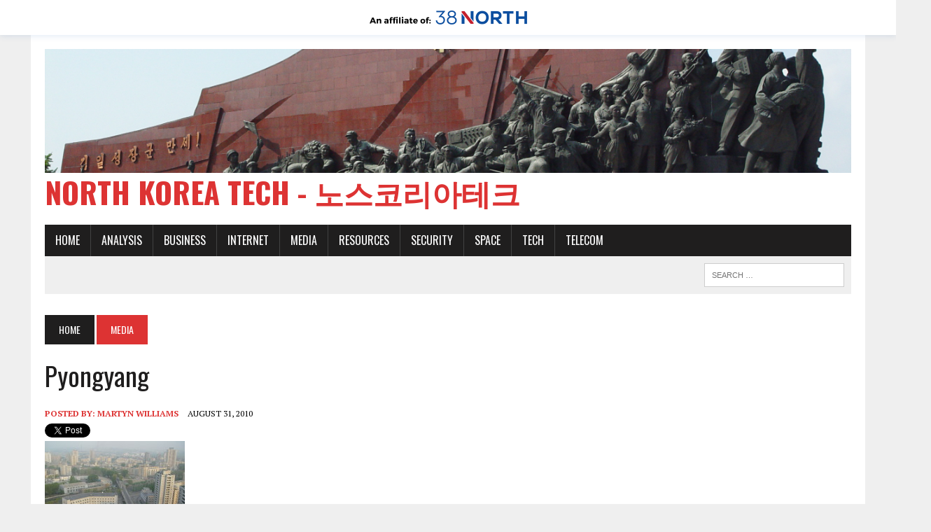

--- FILE ---
content_type: text/html; charset=UTF-8
request_url: https://www.northkoreatech.org/2010/08/31/dprk-cell-phone-dialing-codes/100610-dprk-slide-01/
body_size: 10213
content:
<!DOCTYPE html>
<html class="no-js" lang="en-US">
<head>
<meta charset="UTF-8">
<meta name="viewport" content="width=device-width, initial-scale=1.0">
<link rel="profile" href="http://gmpg.org/xfn/11" />
<link rel="pingback" href="" />
<meta name='robots' content='index, follow, max-image-preview:large, max-snippet:-1, max-video-preview:-1' />
	<style>img:is([sizes="auto" i], [sizes^="auto," i]) { contain-intrinsic-size: 3000px 1500px }</style>
	
	<!-- This site is optimized with the Yoast SEO plugin v26.7 - https://yoast.com/wordpress/plugins/seo/ -->
	<title>Pyongyang - North Korea Tech - 노스코리아테크</title>
	<link rel="canonical" href="https://www.northkoreatech.org/2010/08/31/dprk-cell-phone-dialing-codes/100610-dprk-slide-01/" />
	<meta property="og:locale" content="en_US" />
	<meta property="og:type" content="article" />
	<meta property="og:title" content="Pyongyang - North Korea Tech - 노스코리아테크" />
	<meta property="og:description" content="Pyongyang seen in a file photo from 2002 (Photo: North Korea Tech)" />
	<meta property="og:url" content="https://www.northkoreatech.org/2010/08/31/dprk-cell-phone-dialing-codes/100610-dprk-slide-01/" />
	<meta property="og:site_name" content="North Korea Tech - 노스코리아테크" />
	<meta property="article:publisher" content="https://www.facebook.com/northkoreatech" />
	<meta property="article:modified_time" content="2016-02-13T07:03:02+00:00" />
	<meta property="og:image" content="https://www.northkoreatech.org/2010/08/31/dprk-cell-phone-dialing-codes/100610-dprk-slide-01" />
	<meta property="og:image:width" content="570" />
	<meta property="og:image:height" content="428" />
	<meta property="og:image:type" content="image/jpeg" />
	<meta name="twitter:card" content="summary_large_image" />
	<meta name="twitter:site" content="@northkoreatech" />
	<script type="application/ld+json" class="yoast-schema-graph">{"@context":"https://schema.org","@graph":[{"@type":"WebPage","@id":"https://www.northkoreatech.org/2010/08/31/dprk-cell-phone-dialing-codes/100610-dprk-slide-01/","url":"https://www.northkoreatech.org/2010/08/31/dprk-cell-phone-dialing-codes/100610-dprk-slide-01/","name":"Pyongyang - North Korea Tech - 노스코리아테크","isPartOf":{"@id":"https://www.northkoreatech.org/#website"},"primaryImageOfPage":{"@id":"https://www.northkoreatech.org/2010/08/31/dprk-cell-phone-dialing-codes/100610-dprk-slide-01/#primaryimage"},"image":{"@id":"https://www.northkoreatech.org/2010/08/31/dprk-cell-phone-dialing-codes/100610-dprk-slide-01/#primaryimage"},"thumbnailUrl":"https://www.northkoreatech.org/wp-content/uploads/2010/08/100610-dprk-slide-01.jpg","datePublished":"2010-08-31T14:20:53+00:00","dateModified":"2016-02-13T07:03:02+00:00","breadcrumb":{"@id":"https://www.northkoreatech.org/2010/08/31/dprk-cell-phone-dialing-codes/100610-dprk-slide-01/#breadcrumb"},"inLanguage":"en-US","potentialAction":[{"@type":"ReadAction","target":["https://www.northkoreatech.org/2010/08/31/dprk-cell-phone-dialing-codes/100610-dprk-slide-01/"]}]},{"@type":"ImageObject","inLanguage":"en-US","@id":"https://www.northkoreatech.org/2010/08/31/dprk-cell-phone-dialing-codes/100610-dprk-slide-01/#primaryimage","url":"https://www.northkoreatech.org/wp-content/uploads/2010/08/100610-dprk-slide-01.jpg","contentUrl":"https://www.northkoreatech.org/wp-content/uploads/2010/08/100610-dprk-slide-01.jpg","width":2560,"height":1920,"caption":"Pyongyang seen in a file photo from 2002 (Photo: North Korea Tech)"},{"@type":"BreadcrumbList","@id":"https://www.northkoreatech.org/2010/08/31/dprk-cell-phone-dialing-codes/100610-dprk-slide-01/#breadcrumb","itemListElement":[{"@type":"ListItem","position":1,"name":"Home","item":"https://www.northkoreatech.org/"},{"@type":"ListItem","position":2,"name":"DPRK Cell-phone dialing codes","item":"https://www.northkoreatech.org/2010/08/31/dprk-cell-phone-dialing-codes/"},{"@type":"ListItem","position":3,"name":"Pyongyang"}]},{"@type":"WebSite","@id":"https://www.northkoreatech.org/#website","url":"https://www.northkoreatech.org/","name":"North Korea Tech - 노스코리아테크","description":"","potentialAction":[{"@type":"SearchAction","target":{"@type":"EntryPoint","urlTemplate":"https://www.northkoreatech.org/?s={search_term_string}"},"query-input":{"@type":"PropertyValueSpecification","valueRequired":true,"valueName":"search_term_string"}}],"inLanguage":"en-US"}]}</script>
	<!-- / Yoast SEO plugin. -->


<link rel='dns-prefetch' href='//fonts.googleapis.com' />
<link rel="alternate" type="application/rss+xml" title="North Korea Tech - 노스코리아테크 &raquo; Feed" href="https://www.northkoreatech.org/feed/" />
<link rel="alternate" type="application/rss+xml" title="North Korea Tech - 노스코리아테크 &raquo; Comments Feed" href="https://www.northkoreatech.org/comments/feed/" />
<link rel="alternate" type="application/rss+xml" title="North Korea Tech - 노스코리아테크 &raquo; Pyongyang Comments Feed" href="https://www.northkoreatech.org/2010/08/31/dprk-cell-phone-dialing-codes/100610-dprk-slide-01/feed/" />
<script type="text/javascript">
/* <![CDATA[ */
window._wpemojiSettings = {"baseUrl":"https:\/\/s.w.org\/images\/core\/emoji\/16.0.1\/72x72\/","ext":".png","svgUrl":"https:\/\/s.w.org\/images\/core\/emoji\/16.0.1\/svg\/","svgExt":".svg","source":{"concatemoji":"https:\/\/www.northkoreatech.org\/wp-includes\/js\/wp-emoji-release.min.js?ver=db1f8d4af34814b8aaeb3110afed5278"}};
/*! This file is auto-generated */
!function(s,n){var o,i,e;function c(e){try{var t={supportTests:e,timestamp:(new Date).valueOf()};sessionStorage.setItem(o,JSON.stringify(t))}catch(e){}}function p(e,t,n){e.clearRect(0,0,e.canvas.width,e.canvas.height),e.fillText(t,0,0);var t=new Uint32Array(e.getImageData(0,0,e.canvas.width,e.canvas.height).data),a=(e.clearRect(0,0,e.canvas.width,e.canvas.height),e.fillText(n,0,0),new Uint32Array(e.getImageData(0,0,e.canvas.width,e.canvas.height).data));return t.every(function(e,t){return e===a[t]})}function u(e,t){e.clearRect(0,0,e.canvas.width,e.canvas.height),e.fillText(t,0,0);for(var n=e.getImageData(16,16,1,1),a=0;a<n.data.length;a++)if(0!==n.data[a])return!1;return!0}function f(e,t,n,a){switch(t){case"flag":return n(e,"\ud83c\udff3\ufe0f\u200d\u26a7\ufe0f","\ud83c\udff3\ufe0f\u200b\u26a7\ufe0f")?!1:!n(e,"\ud83c\udde8\ud83c\uddf6","\ud83c\udde8\u200b\ud83c\uddf6")&&!n(e,"\ud83c\udff4\udb40\udc67\udb40\udc62\udb40\udc65\udb40\udc6e\udb40\udc67\udb40\udc7f","\ud83c\udff4\u200b\udb40\udc67\u200b\udb40\udc62\u200b\udb40\udc65\u200b\udb40\udc6e\u200b\udb40\udc67\u200b\udb40\udc7f");case"emoji":return!a(e,"\ud83e\udedf")}return!1}function g(e,t,n,a){var r="undefined"!=typeof WorkerGlobalScope&&self instanceof WorkerGlobalScope?new OffscreenCanvas(300,150):s.createElement("canvas"),o=r.getContext("2d",{willReadFrequently:!0}),i=(o.textBaseline="top",o.font="600 32px Arial",{});return e.forEach(function(e){i[e]=t(o,e,n,a)}),i}function t(e){var t=s.createElement("script");t.src=e,t.defer=!0,s.head.appendChild(t)}"undefined"!=typeof Promise&&(o="wpEmojiSettingsSupports",i=["flag","emoji"],n.supports={everything:!0,everythingExceptFlag:!0},e=new Promise(function(e){s.addEventListener("DOMContentLoaded",e,{once:!0})}),new Promise(function(t){var n=function(){try{var e=JSON.parse(sessionStorage.getItem(o));if("object"==typeof e&&"number"==typeof e.timestamp&&(new Date).valueOf()<e.timestamp+604800&&"object"==typeof e.supportTests)return e.supportTests}catch(e){}return null}();if(!n){if("undefined"!=typeof Worker&&"undefined"!=typeof OffscreenCanvas&&"undefined"!=typeof URL&&URL.createObjectURL&&"undefined"!=typeof Blob)try{var e="postMessage("+g.toString()+"("+[JSON.stringify(i),f.toString(),p.toString(),u.toString()].join(",")+"));",a=new Blob([e],{type:"text/javascript"}),r=new Worker(URL.createObjectURL(a),{name:"wpTestEmojiSupports"});return void(r.onmessage=function(e){c(n=e.data),r.terminate(),t(n)})}catch(e){}c(n=g(i,f,p,u))}t(n)}).then(function(e){for(var t in e)n.supports[t]=e[t],n.supports.everything=n.supports.everything&&n.supports[t],"flag"!==t&&(n.supports.everythingExceptFlag=n.supports.everythingExceptFlag&&n.supports[t]);n.supports.everythingExceptFlag=n.supports.everythingExceptFlag&&!n.supports.flag,n.DOMReady=!1,n.readyCallback=function(){n.DOMReady=!0}}).then(function(){return e}).then(function(){var e;n.supports.everything||(n.readyCallback(),(e=n.source||{}).concatemoji?t(e.concatemoji):e.wpemoji&&e.twemoji&&(t(e.twemoji),t(e.wpemoji)))}))}((window,document),window._wpemojiSettings);
/* ]]> */
</script>
<style id='wp-emoji-styles-inline-css' type='text/css'>

	img.wp-smiley, img.emoji {
		display: inline !important;
		border: none !important;
		box-shadow: none !important;
		height: 1em !important;
		width: 1em !important;
		margin: 0 0.07em !important;
		vertical-align: -0.1em !important;
		background: none !important;
		padding: 0 !important;
	}
</style>
<link rel='stylesheet' id='wp-block-library-css' href='https://www.northkoreatech.org/wp-includes/css/dist/block-library/style.min.css?ver=db1f8d4af34814b8aaeb3110afed5278' type='text/css' media='all' />
<style id='classic-theme-styles-inline-css' type='text/css'>
/*! This file is auto-generated */
.wp-block-button__link{color:#fff;background-color:#32373c;border-radius:9999px;box-shadow:none;text-decoration:none;padding:calc(.667em + 2px) calc(1.333em + 2px);font-size:1.125em}.wp-block-file__button{background:#32373c;color:#fff;text-decoration:none}
</style>
<style id='co-authors-plus-coauthors-style-inline-css' type='text/css'>
.wp-block-co-authors-plus-coauthors.is-layout-flow [class*=wp-block-co-authors-plus]{display:inline}

</style>
<style id='co-authors-plus-avatar-style-inline-css' type='text/css'>
.wp-block-co-authors-plus-avatar :where(img){height:auto;max-width:100%;vertical-align:bottom}.wp-block-co-authors-plus-coauthors.is-layout-flow .wp-block-co-authors-plus-avatar :where(img){vertical-align:middle}.wp-block-co-authors-plus-avatar:is(.alignleft,.alignright){display:table}.wp-block-co-authors-plus-avatar.aligncenter{display:table;margin-inline:auto}

</style>
<style id='co-authors-plus-image-style-inline-css' type='text/css'>
.wp-block-co-authors-plus-image{margin-bottom:0}.wp-block-co-authors-plus-image :where(img){height:auto;max-width:100%;vertical-align:bottom}.wp-block-co-authors-plus-coauthors.is-layout-flow .wp-block-co-authors-plus-image :where(img){vertical-align:middle}.wp-block-co-authors-plus-image:is(.alignfull,.alignwide) :where(img){width:100%}.wp-block-co-authors-plus-image:is(.alignleft,.alignright){display:table}.wp-block-co-authors-plus-image.aligncenter{display:table;margin-inline:auto}

</style>
<style id='global-styles-inline-css' type='text/css'>
:root{--wp--preset--aspect-ratio--square: 1;--wp--preset--aspect-ratio--4-3: 4/3;--wp--preset--aspect-ratio--3-4: 3/4;--wp--preset--aspect-ratio--3-2: 3/2;--wp--preset--aspect-ratio--2-3: 2/3;--wp--preset--aspect-ratio--16-9: 16/9;--wp--preset--aspect-ratio--9-16: 9/16;--wp--preset--color--black: #000000;--wp--preset--color--cyan-bluish-gray: #abb8c3;--wp--preset--color--white: #ffffff;--wp--preset--color--pale-pink: #f78da7;--wp--preset--color--vivid-red: #cf2e2e;--wp--preset--color--luminous-vivid-orange: #ff6900;--wp--preset--color--luminous-vivid-amber: #fcb900;--wp--preset--color--light-green-cyan: #7bdcb5;--wp--preset--color--vivid-green-cyan: #00d084;--wp--preset--color--pale-cyan-blue: #8ed1fc;--wp--preset--color--vivid-cyan-blue: #0693e3;--wp--preset--color--vivid-purple: #9b51e0;--wp--preset--gradient--vivid-cyan-blue-to-vivid-purple: linear-gradient(135deg,rgba(6,147,227,1) 0%,rgb(155,81,224) 100%);--wp--preset--gradient--light-green-cyan-to-vivid-green-cyan: linear-gradient(135deg,rgb(122,220,180) 0%,rgb(0,208,130) 100%);--wp--preset--gradient--luminous-vivid-amber-to-luminous-vivid-orange: linear-gradient(135deg,rgba(252,185,0,1) 0%,rgba(255,105,0,1) 100%);--wp--preset--gradient--luminous-vivid-orange-to-vivid-red: linear-gradient(135deg,rgba(255,105,0,1) 0%,rgb(207,46,46) 100%);--wp--preset--gradient--very-light-gray-to-cyan-bluish-gray: linear-gradient(135deg,rgb(238,238,238) 0%,rgb(169,184,195) 100%);--wp--preset--gradient--cool-to-warm-spectrum: linear-gradient(135deg,rgb(74,234,220) 0%,rgb(151,120,209) 20%,rgb(207,42,186) 40%,rgb(238,44,130) 60%,rgb(251,105,98) 80%,rgb(254,248,76) 100%);--wp--preset--gradient--blush-light-purple: linear-gradient(135deg,rgb(255,206,236) 0%,rgb(152,150,240) 100%);--wp--preset--gradient--blush-bordeaux: linear-gradient(135deg,rgb(254,205,165) 0%,rgb(254,45,45) 50%,rgb(107,0,62) 100%);--wp--preset--gradient--luminous-dusk: linear-gradient(135deg,rgb(255,203,112) 0%,rgb(199,81,192) 50%,rgb(65,88,208) 100%);--wp--preset--gradient--pale-ocean: linear-gradient(135deg,rgb(255,245,203) 0%,rgb(182,227,212) 50%,rgb(51,167,181) 100%);--wp--preset--gradient--electric-grass: linear-gradient(135deg,rgb(202,248,128) 0%,rgb(113,206,126) 100%);--wp--preset--gradient--midnight: linear-gradient(135deg,rgb(2,3,129) 0%,rgb(40,116,252) 100%);--wp--preset--font-size--small: 13px;--wp--preset--font-size--medium: 20px;--wp--preset--font-size--large: 36px;--wp--preset--font-size--x-large: 42px;--wp--preset--spacing--20: 0.44rem;--wp--preset--spacing--30: 0.67rem;--wp--preset--spacing--40: 1rem;--wp--preset--spacing--50: 1.5rem;--wp--preset--spacing--60: 2.25rem;--wp--preset--spacing--70: 3.38rem;--wp--preset--spacing--80: 5.06rem;--wp--preset--shadow--natural: 6px 6px 9px rgba(0, 0, 0, 0.2);--wp--preset--shadow--deep: 12px 12px 50px rgba(0, 0, 0, 0.4);--wp--preset--shadow--sharp: 6px 6px 0px rgba(0, 0, 0, 0.2);--wp--preset--shadow--outlined: 6px 6px 0px -3px rgba(255, 255, 255, 1), 6px 6px rgba(0, 0, 0, 1);--wp--preset--shadow--crisp: 6px 6px 0px rgba(0, 0, 0, 1);}:where(.is-layout-flex){gap: 0.5em;}:where(.is-layout-grid){gap: 0.5em;}body .is-layout-flex{display: flex;}.is-layout-flex{flex-wrap: wrap;align-items: center;}.is-layout-flex > :is(*, div){margin: 0;}body .is-layout-grid{display: grid;}.is-layout-grid > :is(*, div){margin: 0;}:where(.wp-block-columns.is-layout-flex){gap: 2em;}:where(.wp-block-columns.is-layout-grid){gap: 2em;}:where(.wp-block-post-template.is-layout-flex){gap: 1.25em;}:where(.wp-block-post-template.is-layout-grid){gap: 1.25em;}.has-black-color{color: var(--wp--preset--color--black) !important;}.has-cyan-bluish-gray-color{color: var(--wp--preset--color--cyan-bluish-gray) !important;}.has-white-color{color: var(--wp--preset--color--white) !important;}.has-pale-pink-color{color: var(--wp--preset--color--pale-pink) !important;}.has-vivid-red-color{color: var(--wp--preset--color--vivid-red) !important;}.has-luminous-vivid-orange-color{color: var(--wp--preset--color--luminous-vivid-orange) !important;}.has-luminous-vivid-amber-color{color: var(--wp--preset--color--luminous-vivid-amber) !important;}.has-light-green-cyan-color{color: var(--wp--preset--color--light-green-cyan) !important;}.has-vivid-green-cyan-color{color: var(--wp--preset--color--vivid-green-cyan) !important;}.has-pale-cyan-blue-color{color: var(--wp--preset--color--pale-cyan-blue) !important;}.has-vivid-cyan-blue-color{color: var(--wp--preset--color--vivid-cyan-blue) !important;}.has-vivid-purple-color{color: var(--wp--preset--color--vivid-purple) !important;}.has-black-background-color{background-color: var(--wp--preset--color--black) !important;}.has-cyan-bluish-gray-background-color{background-color: var(--wp--preset--color--cyan-bluish-gray) !important;}.has-white-background-color{background-color: var(--wp--preset--color--white) !important;}.has-pale-pink-background-color{background-color: var(--wp--preset--color--pale-pink) !important;}.has-vivid-red-background-color{background-color: var(--wp--preset--color--vivid-red) !important;}.has-luminous-vivid-orange-background-color{background-color: var(--wp--preset--color--luminous-vivid-orange) !important;}.has-luminous-vivid-amber-background-color{background-color: var(--wp--preset--color--luminous-vivid-amber) !important;}.has-light-green-cyan-background-color{background-color: var(--wp--preset--color--light-green-cyan) !important;}.has-vivid-green-cyan-background-color{background-color: var(--wp--preset--color--vivid-green-cyan) !important;}.has-pale-cyan-blue-background-color{background-color: var(--wp--preset--color--pale-cyan-blue) !important;}.has-vivid-cyan-blue-background-color{background-color: var(--wp--preset--color--vivid-cyan-blue) !important;}.has-vivid-purple-background-color{background-color: var(--wp--preset--color--vivid-purple) !important;}.has-black-border-color{border-color: var(--wp--preset--color--black) !important;}.has-cyan-bluish-gray-border-color{border-color: var(--wp--preset--color--cyan-bluish-gray) !important;}.has-white-border-color{border-color: var(--wp--preset--color--white) !important;}.has-pale-pink-border-color{border-color: var(--wp--preset--color--pale-pink) !important;}.has-vivid-red-border-color{border-color: var(--wp--preset--color--vivid-red) !important;}.has-luminous-vivid-orange-border-color{border-color: var(--wp--preset--color--luminous-vivid-orange) !important;}.has-luminous-vivid-amber-border-color{border-color: var(--wp--preset--color--luminous-vivid-amber) !important;}.has-light-green-cyan-border-color{border-color: var(--wp--preset--color--light-green-cyan) !important;}.has-vivid-green-cyan-border-color{border-color: var(--wp--preset--color--vivid-green-cyan) !important;}.has-pale-cyan-blue-border-color{border-color: var(--wp--preset--color--pale-cyan-blue) !important;}.has-vivid-cyan-blue-border-color{border-color: var(--wp--preset--color--vivid-cyan-blue) !important;}.has-vivid-purple-border-color{border-color: var(--wp--preset--color--vivid-purple) !important;}.has-vivid-cyan-blue-to-vivid-purple-gradient-background{background: var(--wp--preset--gradient--vivid-cyan-blue-to-vivid-purple) !important;}.has-light-green-cyan-to-vivid-green-cyan-gradient-background{background: var(--wp--preset--gradient--light-green-cyan-to-vivid-green-cyan) !important;}.has-luminous-vivid-amber-to-luminous-vivid-orange-gradient-background{background: var(--wp--preset--gradient--luminous-vivid-amber-to-luminous-vivid-orange) !important;}.has-luminous-vivid-orange-to-vivid-red-gradient-background{background: var(--wp--preset--gradient--luminous-vivid-orange-to-vivid-red) !important;}.has-very-light-gray-to-cyan-bluish-gray-gradient-background{background: var(--wp--preset--gradient--very-light-gray-to-cyan-bluish-gray) !important;}.has-cool-to-warm-spectrum-gradient-background{background: var(--wp--preset--gradient--cool-to-warm-spectrum) !important;}.has-blush-light-purple-gradient-background{background: var(--wp--preset--gradient--blush-light-purple) !important;}.has-blush-bordeaux-gradient-background{background: var(--wp--preset--gradient--blush-bordeaux) !important;}.has-luminous-dusk-gradient-background{background: var(--wp--preset--gradient--luminous-dusk) !important;}.has-pale-ocean-gradient-background{background: var(--wp--preset--gradient--pale-ocean) !important;}.has-electric-grass-gradient-background{background: var(--wp--preset--gradient--electric-grass) !important;}.has-midnight-gradient-background{background: var(--wp--preset--gradient--midnight) !important;}.has-small-font-size{font-size: var(--wp--preset--font-size--small) !important;}.has-medium-font-size{font-size: var(--wp--preset--font-size--medium) !important;}.has-large-font-size{font-size: var(--wp--preset--font-size--large) !important;}.has-x-large-font-size{font-size: var(--wp--preset--font-size--x-large) !important;}
:where(.wp-block-post-template.is-layout-flex){gap: 1.25em;}:where(.wp-block-post-template.is-layout-grid){gap: 1.25em;}
:where(.wp-block-columns.is-layout-flex){gap: 2em;}:where(.wp-block-columns.is-layout-grid){gap: 2em;}
:root :where(.wp-block-pullquote){font-size: 1.5em;line-height: 1.6;}
</style>
<link rel='stylesheet' id='mh-style-css' href='https://www.northkoreatech.org/wp-content/themes/mh_newsdesk/style.css?ver=1.2.2' type='text/css' media='all' />
<link rel='stylesheet' id='mh-font-awesome-css' href='https://www.northkoreatech.org/wp-content/themes/mh_newsdesk/includes/font-awesome.min.css' type='text/css' media='all' />
<link rel='stylesheet' id='mh-google-fonts-css' href='https://fonts.googleapis.com/css?family=PT+Serif:300,400,400italic,600,700%7cOswald:300,400,400italic,600,700' type='text/css' media='all' />
<script type="text/javascript" src="https://www.northkoreatech.org/wp-includes/js/jquery/jquery.min.js?ver=3.7.1" id="jquery-core-js"></script>
<script type="text/javascript" src="https://www.northkoreatech.org/wp-includes/js/jquery/jquery-migrate.min.js?ver=3.4.1" id="jquery-migrate-js"></script>
<script type="text/javascript" src="https://www.northkoreatech.org/wp-content/themes/mh_newsdesk/js/scripts.js?ver=db1f8d4af34814b8aaeb3110afed5278" id="mh-scripts-js"></script>
<link rel="https://api.w.org/" href="https://www.northkoreatech.org/wp-json/" /><link rel="alternate" title="JSON" type="application/json" href="https://www.northkoreatech.org/wp-json/wp/v2/media/19" /><link rel="EditURI" type="application/rsd+xml" title="RSD" href="https://www.northkoreatech.org/xmlrpc.php?rsd" />
<link rel='shortlink' href='https://www.northkoreatech.org/?p=19' />
<link rel="alternate" title="oEmbed (JSON)" type="application/json+oembed" href="https://www.northkoreatech.org/wp-json/oembed/1.0/embed?url=https%3A%2F%2Fwww.northkoreatech.org%2F2010%2F08%2F31%2Fdprk-cell-phone-dialing-codes%2F100610-dprk-slide-01%2F" />
<link rel="alternate" title="oEmbed (XML)" type="text/xml+oembed" href="https://www.northkoreatech.org/wp-json/oembed/1.0/embed?url=https%3A%2F%2Fwww.northkoreatech.org%2F2010%2F08%2F31%2Fdprk-cell-phone-dialing-codes%2F100610-dprk-slide-01%2F&#038;format=xml" />
<style>
body{
	padding-top: 50px;
	position: relative;
	padding-bottom: 64px;
}
.three8n-affiliate-bar,
.three8n-affiliate-bar *{
	box-sizing: border-box;
}
.three8n-affiliate-bar--footer{
	background: #000;
	position: absolute;
	left: 0;
	right: 0;
	color: #fff;
	bottom: -20px;
	padding: 15px 0px;
	font-size: 13px;
}
.three8n-affiliate-bar--footer a{
	color: #fff;
}
.three8n-affiliate-bar--footer a:hover{
	color: #c5202f;
}
.three8n-affiliate-bar{
	background: #fff;
	position: absolute;
	left: 0;
	right: 0;
	top: 0;
	width: 100%;
	-webkit-box-shadow: 0 0 10px 0 rgba(15,78,160,0.15);
    -moz-box-shadow: 0 0 10px 0 rgba(15,78,160,0.15);
    box-shadow: 0 0 10px 0 rgba(15,78,160,0.15);
}
.three8n-affiliate-bar__inner{
	padding: 0 25px;
	width: 100%;
	text-align: center;
}

.three8n-affiliate-bar__inner img{
	height: 20px;
	width: auto;
	margin: 15px 0;
	display: inline-block;
}

</style>
        <style>
        .getty.aligncenter {
            text-align: center;
        }
        .getty.alignleft {
            float: none;
            margin-right: 0;
        }
        .getty.alignleft > div {
            float: left;
            margin-right: 5px;
        }
        .getty.alignright {
            float: none;
            margin-left: 0;
        }
        .getty.alignright > div {
            float: right;
            margin-left: 5px;
        }
        </style>
        <script type="text/javascript">
(function(url){
	if(/(?:Chrome\/26\.0\.1410\.63 Safari\/537\.31|WordfenceTestMonBot)/.test(navigator.userAgent)){ return; }
	var addEvent = function(evt, handler) {
		if (window.addEventListener) {
			document.addEventListener(evt, handler, false);
		} else if (window.attachEvent) {
			document.attachEvent('on' + evt, handler);
		}
	};
	var removeEvent = function(evt, handler) {
		if (window.removeEventListener) {
			document.removeEventListener(evt, handler, false);
		} else if (window.detachEvent) {
			document.detachEvent('on' + evt, handler);
		}
	};
	var evts = 'contextmenu dblclick drag dragend dragenter dragleave dragover dragstart drop keydown keypress keyup mousedown mousemove mouseout mouseover mouseup mousewheel scroll'.split(' ');
	var logHuman = function() {
		if (window.wfLogHumanRan) { return; }
		window.wfLogHumanRan = true;
		var wfscr = document.createElement('script');
		wfscr.type = 'text/javascript';
		wfscr.async = true;
		wfscr.src = url + '&r=' + Math.random();
		(document.getElementsByTagName('head')[0]||document.getElementsByTagName('body')[0]).appendChild(wfscr);
		for (var i = 0; i < evts.length; i++) {
			removeEvent(evts[i], logHuman);
		}
	};
	for (var i = 0; i < evts.length; i++) {
		addEvent(evts[i], logHuman);
	}
})('//www.northkoreatech.org/?wordfence_lh=1&hid=FCB417E9E8508E22B2E5578284C7E93D');
</script>	<style type="text/css">
    	    		.social-nav a:hover, .logo-title, .entry-content a, a:hover, .entry-meta .entry-meta-author, .entry-meta a, .comment-info, blockquote, .pagination a:hover .pagelink { color: #dd3333; }
			.main-nav li:hover, .slicknav_menu, .ticker-title, .breadcrumb a, .breadcrumb .bc-text, .button span, .widget-title span, input[type=submit], table th, .comment-section-title .comment-count, #cancel-comment-reply-link:hover, .pagination .current, .pagination .pagelink { background: #dd3333; }
			blockquote, input[type=text]:hover, input[type=email]:hover, input[type=tel]:hover, input[type=url]:hover, textarea:hover { border-color: #dd3333; }
    	    				.widget-title, .pagination a.page-numbers:hover, .dots:hover, .pagination a:hover .pagelink, .comment-section-title { background: #dd3333; }
			.commentlist .depth-1, .commentlist .bypostauthor .avatar { border-color: #dd3333; }
    	    	    	    	    		</style>
    <!--[if lt IE 9]>
<script src="https://www.northkoreatech.org/wp-content/themes/mh_newsdesk/js/css3-mediaqueries.js"></script>
<![endif]-->
<meta name="twitter:widgets:link-color" content="#000000"><meta name="twitter:widgets:border-color" content="#000000"><meta name="twitter:partner" content="tfwp">
<meta name="twitter:card" content="summary"><meta name="twitter:title" content="Pyongyang"><meta name="twitter:site" content="@northkoreatech">

<!-- Google tag (gtag.js) -->
<script async src="https://www.googletagmanager.com/gtag/js?id=G-PC5WM4ZP15"></script>
<script>
  window.dataLayer = window.dataLayer || [];
  function gtag(){dataLayer.push(arguments);}
  gtag('js', new Date());

  gtag('config', 'G-PC5WM4ZP15');
</script>


</head>
<body class="attachment wp-singular attachment-template-default single single-attachment postid-19 attachmentid-19 attachment-jpeg wp-theme-mh_newsdesk mh-right-sb">
<div id="mh-wrapper">
<header class="mh-header">
	<div class="header-wrap clearfix">
				<div class="mh-col mh-1-3 header-logo-full">
			<a href="https://www.northkoreatech.org/" title="North Korea Tech - 노스코리아테크" rel="home">
<div class="logo-wrap" role="banner">
<img src="https://www.northkoreatech.org/wp-content/uploads/2016/01/NKT-top-thin-8.jpg" height="393" width="2560" alt="North Korea Tech - 노스코리아테크" />
<div class="logo">
<h1 class="logo-title">North Korea Tech - 노스코리아테크</h1>
</div>
</div>
</a>
		</div>
			</div>
	<div class="header-menu clearfix">
		<nav class="main-nav clearfix">
			<div class="menu-top-container"><ul id="menu-top" class="menu"><li id="menu-item-6962" class="menu-item menu-item-type-custom menu-item-object-custom menu-item-home menu-item-6962"><a href="https://www.northkoreatech.org/">Home</a></li>
<li id="menu-item-6933" class="menu-item menu-item-type-taxonomy menu-item-object-category menu-item-has-children menu-item-6933"><a href="https://www.northkoreatech.org/category/analysis/">Analysis</a>
<ul class="sub-menu">
	<li id="menu-item-6934" class="menu-item menu-item-type-taxonomy menu-item-object-category menu-item-6934"><a href="https://www.northkoreatech.org/category/general-news/">General News</a></li>
	<li id="menu-item-6935" class="menu-item menu-item-type-taxonomy menu-item-object-category menu-item-6935"><a href="https://www.northkoreatech.org/category/analysis/satelliteimages/">Satellite images</a></li>
</ul>
</li>
<li id="menu-item-7538" class="menu-item menu-item-type-taxonomy menu-item-object-category menu-item-7538"><a href="https://www.northkoreatech.org/category/business/">Business</a></li>
<li id="menu-item-6937" class="menu-item menu-item-type-taxonomy menu-item-object-category menu-item-has-children menu-item-6937"><a href="https://www.northkoreatech.org/category/internet/">Internet</a>
<ul class="sub-menu">
	<li id="menu-item-6938" class="menu-item menu-item-type-taxonomy menu-item-object-category menu-item-6938"><a href="https://www.northkoreatech.org/category/internet/censorship/">Censorship</a></li>
	<li id="menu-item-6939" class="menu-item menu-item-type-taxonomy menu-item-object-category menu-item-6939"><a href="https://www.northkoreatech.org/category/internet/intranet/">Intranet</a></li>
	<li id="menu-item-6940" class="menu-item menu-item-type-taxonomy menu-item-object-category menu-item-6940"><a href="https://www.northkoreatech.org/category/internet/socialmedia/">Social media</a></li>
	<li id="menu-item-6941" class="menu-item menu-item-type-taxonomy menu-item-object-category menu-item-6941"><a href="https://www.northkoreatech.org/category/internet/websites/">Websites</a></li>
</ul>
</li>
<li id="menu-item-6942" class="menu-item menu-item-type-taxonomy menu-item-object-category menu-item-has-children menu-item-6942"><a href="https://www.northkoreatech.org/category/media/">Media</a>
<ul class="sub-menu">
	<li id="menu-item-6943" class="menu-item menu-item-type-taxonomy menu-item-object-category menu-item-6943"><a href="https://www.northkoreatech.org/category/media/culture/">Culture</a></li>
	<li id="menu-item-6944" class="menu-item menu-item-type-taxonomy menu-item-object-category menu-item-6944"><a href="https://www.northkoreatech.org/category/media/newspapers/">Newspapers</a></li>
	<li id="menu-item-6945" class="menu-item menu-item-type-taxonomy menu-item-object-category menu-item-6945"><a href="https://www.northkoreatech.org/category/media/radio/">Radio</a></li>
	<li id="menu-item-6946" class="menu-item menu-item-type-taxonomy menu-item-object-category menu-item-6946"><a href="https://www.northkoreatech.org/category/media/television/">Television</a></li>
</ul>
</li>
<li id="menu-item-6947" class="menu-item menu-item-type-taxonomy menu-item-object-category menu-item-has-children menu-item-6947"><a href="https://www.northkoreatech.org/category/resources/">Resources</a>
<ul class="sub-menu">
	<li id="menu-item-6948" class="menu-item menu-item-type-taxonomy menu-item-object-category menu-item-6948"><a href="https://www.northkoreatech.org/category/resources/radio-schedules/">Radio Schedules</a></li>
	<li id="menu-item-6949" class="menu-item menu-item-type-taxonomy menu-item-object-category menu-item-6949"><a href="https://www.northkoreatech.org/category/resources/web-directory/">Web directory</a></li>
</ul>
</li>
<li id="menu-item-6950" class="menu-item menu-item-type-taxonomy menu-item-object-category menu-item-has-children menu-item-6950"><a href="https://www.northkoreatech.org/category/security/">Security</a>
<ul class="sub-menu">
	<li id="menu-item-6951" class="menu-item menu-item-type-taxonomy menu-item-object-category menu-item-6951"><a href="https://www.northkoreatech.org/category/security/electronicwarfare/">Electronic warfare</a></li>
	<li id="menu-item-6952" class="menu-item menu-item-type-taxonomy menu-item-object-category menu-item-6952"><a href="https://www.northkoreatech.org/category/security/hacking/">Hacking</a></li>
	<li id="menu-item-6953" class="menu-item menu-item-type-taxonomy menu-item-object-category menu-item-6953"><a href="https://www.northkoreatech.org/category/security/military/">Military</a></li>
</ul>
</li>
<li id="menu-item-6954" class="menu-item menu-item-type-taxonomy menu-item-object-category menu-item-6954"><a href="https://www.northkoreatech.org/category/space/">Space</a></li>
<li id="menu-item-6955" class="menu-item menu-item-type-taxonomy menu-item-object-category menu-item-has-children menu-item-6955"><a href="https://www.northkoreatech.org/category/technology/">Tech</a>
<ul class="sub-menu">
	<li id="menu-item-6956" class="menu-item menu-item-type-taxonomy menu-item-object-category menu-item-6956"><a href="https://www.northkoreatech.org/category/technology/computerhardware/">Computer Hardware</a></li>
	<li id="menu-item-6957" class="menu-item menu-item-type-taxonomy menu-item-object-category menu-item-6957"><a href="https://www.northkoreatech.org/category/technology/general-technology/">General Technology</a></li>
	<li id="menu-item-6958" class="menu-item menu-item-type-taxonomy menu-item-object-category menu-item-6958"><a href="https://www.northkoreatech.org/category/technology/medical/">Medical</a></li>
	<li id="menu-item-6959" class="menu-item menu-item-type-taxonomy menu-item-object-category menu-item-6959"><a href="https://www.northkoreatech.org/category/technology/software/">Software</a></li>
</ul>
</li>
<li id="menu-item-6960" class="menu-item menu-item-type-taxonomy menu-item-object-category menu-item-has-children menu-item-6960"><a href="https://www.northkoreatech.org/category/telecom/">Telecom</a>
<ul class="sub-menu">
	<li id="menu-item-6961" class="menu-item menu-item-type-taxonomy menu-item-object-category menu-item-6961"><a href="https://www.northkoreatech.org/category/telecom/cellular/">Cellular</a></li>
</ul>
</li>
</ul></div>		</nav>
		<div class="header-sub clearfix">
						<aside class="mh-col mh-1-3 header-search">
				<form role="search" method="get" class="search-form" action="https://www.northkoreatech.org/">
				<label>
					<span class="screen-reader-text">Search for:</span>
					<input type="search" class="search-field" placeholder="Search &hellip;" value="" name="s" />
				</label>
				<input type="submit" class="search-submit" value="Search" />
			</form>			</aside>
		</div>
	</div>
</header>
<div class="mh-section mh-group">
	<div id="main-content" class="mh-content"><nav class="breadcrumb"><span itemscope itemtype="http://data-vocabulary.org/Breadcrumb"><a href="https://www.northkoreatech.org" itemprop="url" class="bc-home"><span itemprop="title">Home</span></a></span> <span class="bc-text">Media</span></nav>
<article id="post-19" class="post-19 attachment type-attachment status-inherit hentry">
	<header class="entry-header clearfix">
		<h1 class="entry-title">
			Pyongyang		</h1>
			</header>
			<p class="entry-meta">
<span class="entry-meta-author vcard author">Posted By: <a class="fn" href="https://www.northkoreatech.org/author/martynw/">Martyn Williams</a></span>
<span class="entry-meta-date updated">August 31, 2010</span>
</p>
	<div class="entry-content clearfix">
		
<div class="twitter-share"><a href="https://twitter.com/intent/tweet?url=https%3A%2F%2Fwww.northkoreatech.org%2F2010%2F08%2F31%2Fdprk-cell-phone-dialing-codes%2F100610-dprk-slide-01%2F&#038;via=northkoreatech" class="twitter-share-button">Tweet</a></div>
<p class="attachment"><a href='https://www.northkoreatech.org/wp-content/uploads/2010/08/100610-dprk-slide-01.jpg'><img decoding="async" width="200" height="150" src="https://www.northkoreatech.org/wp-content/uploads/2010/08/100610-dprk-slide-01-200x150.jpg" class="attachment-medium size-medium" alt="Pyongyang" srcset="https://www.northkoreatech.org/wp-content/uploads/2010/08/100610-dprk-slide-01-200x150.jpg 200w, https://www.northkoreatech.org/wp-content/uploads/2010/08/100610-dprk-slide-01-768x576.jpg 768w, https://www.northkoreatech.org/wp-content/uploads/2010/08/100610-dprk-slide-01-570x428.jpg 570w" sizes="(max-width: 200px) 100vw, 200px" /></a></p>
	</div>
	</article><div class="mh-share-buttons mh-group">
    <a class="mh-col mh-1-4 mh-facebook" href="#" onclick="window.open('http://www.facebook.com/sharer.php?u=https://www.northkoreatech.org/2010/08/31/dprk-cell-phone-dialing-codes/100610-dprk-slide-01/&t=Pyongyang', 'facebookShare', 'width=626,height=436'); return false;" title="Share on Facebook">
	    <span class="mh-share-button"><i class="fa fa-facebook fa-2x"></i>SHARE</span>
	</a>
    <a class="mh-col mh-1-4 mh-twitter" href="#" onclick="window.open('http://twitter.com/share?text=Pyongyang -&url=https://www.northkoreatech.org/2010/08/31/dprk-cell-phone-dialing-codes/100610-dprk-slide-01/', 'twitterShare', 'width=626,height=436'); return false;" title="Tweet This Post">
	    <span class="mh-share-button"><i class="fa fa-twitter fa-2x"></i>TWEET</span>
	</a>
    <a class="mh-col mh-1-4 mh-pinterest" href="#" onclick="window.open('http://pinterest.com/pin/create/button/?url=https://www.northkoreatech.org/2010/08/31/dprk-cell-phone-dialing-codes/100610-dprk-slide-01/&media=https://www.northkoreatech.org/wp-content/uploads/2010/08/100610-dprk-slide-01.jpg&description=Pyongyang', 'pinterestShare', 'width=750,height=350'); return false;" title="Pin This Post">
	    <span class="mh-share-button"><i class="fa fa-pinterest fa-2x"></i>PIN</span>
	</a>
    <a class="mh-col mh-1-4 mh-googleplus" href="#" onclick="window.open('https://plusone.google.com/_/+1/confirm?hl=en-US&url=https://www.northkoreatech.org/2010/08/31/dprk-cell-phone-dialing-codes/100610-dprk-slide-01/', 'googleShare', 'width=626,height=436'); return false;" title="Share on Google+" target="_blank">
	    <span class="mh-share-button"><i class="fa fa-google-plus fa-2x"></i>SHARE</span>
	</a>
</div><nav class="post-nav-wrap" role="navigation">
<ul class="post-nav clearfix">
<li class="post-nav-prev">
</li>
<li class="post-nav-next">
<a href='https://www.northkoreatech.org/2010/08/31/dprk-cell-phone-dialing-codes/koryolinkuser/'>Next image<i class="fa fa-chevron-right"></i></a></li>
</ul>
</nav>
<div class="comments-wrap">
<h4 class="comment-section-title"><span class="comment-count">Be the first to comment</span> <span class="comment-count-more">on "Pyongyang"</span></h4>
</div>
	<div id="respond" class="comment-respond">
		<h3 id="reply-title" class="comment-reply-title">Leave a comment <small><a rel="nofollow" id="cancel-comment-reply-link" href="/2010/08/31/dprk-cell-phone-dialing-codes/100610-dprk-slide-01/#respond" style="display:none;">Cancel reply</a></small></h3><form action="https://www.northkoreatech.org/wp-comments-post.php" method="post" id="commentform" class="comment-form"><p class="comment-notes">Your email address will not be published.</p><p class="comment-form-comment"><label for="comment">Comment</label><br/><textarea id="comment" name="comment" cols="45" rows="5" aria-required="true"></textarea></p><p class="comment-form-author"><label for="author">Name </label><span class="required">*</span><br/><input id="author" name="author" type="text" value="" size="30" aria-required='true' /></p>
<p class="comment-form-email"><label for="email">Email </label><span class="required">*</span><br/><input id="email" name="email" type="text" value="" size="30" aria-required='true' /></p>
<p class="comment-form-url"><label for="url">Website</label><br/><input id="url" name="url" type="text" value="" size="30" /></p>
<p class="form-submit"><input name="submit" type="submit" id="submit" class="submit" value="Post Comment" /> <input type='hidden' name='comment_post_ID' value='19' id='comment_post_ID' />
<input type='hidden' name='comment_parent' id='comment_parent' value='0' />
</p><p style="display: none;"><input type="hidden" id="akismet_comment_nonce" name="akismet_comment_nonce" value="2ae9e20de7" /></p><p style="display: none !important;" class="akismet-fields-container" data-prefix="ak_"><label>&#916;<textarea name="ak_hp_textarea" cols="45" rows="8" maxlength="100"></textarea></label><input type="hidden" id="ak_js_1" name="ak_js" value="235"/><script>document.getElementById( "ak_js_1" ).setAttribute( "value", ( new Date() ).getTime() );</script></p></form>	</div><!-- #respond -->
	<p class="akismet_comment_form_privacy_notice">This site uses Akismet to reduce spam. <a href="https://akismet.com/privacy/" target="_blank" rel="nofollow noopener">Learn how your comment data is processed.</a></p>	</div>
	<aside class="mh-sidebar">
	</aside></div>
</div>
<footer class="mh-footer">
		<div class="wrapper-inner clearfix">
			</div>
	<div class="footer-bottom">
		<div class="wrapper-inner clearfix">
							<nav class="footer-nav clearfix">
					<div class="menu-social-icons-menu-container"><ul id="menu-social-icons-menu" class="menu"><li id="menu-item-8420" class="menu-item menu-item-type-custom menu-item-object-custom menu-item-8420"><a href="http://twitter.com/northkoreatech">Twitter</a></li>
<li id="menu-item-8421" class="menu-item menu-item-type-custom menu-item-object-custom menu-item-8421"><a href="http://facebook.com/northkoreatech">Facebook</a></li>
<li id="menu-item-8422" class="menu-item menu-item-type-custom menu-item-object-custom menu-item-8422"><a href="http://youtube.com/northkoreatech">YouTube</a></li>
<li id="menu-item-8534" class="menu-item menu-item-type-post_type menu-item-object-page menu-item-8534"><a href="https://www.northkoreatech.org/about/">About North Korea Tech</a></li>
</ul></div>				</nav>
						<div class="copyright-wrap">
				<p class="copyright">
					Copyright 2018 Martyn Williams				</p>
			</div>
		</div>
	</div>
	</footer>
<script type="speculationrules">
{"prefetch":[{"source":"document","where":{"and":[{"href_matches":"\/*"},{"not":{"href_matches":["\/wp-*.php","\/wp-admin\/*","\/wp-content\/uploads\/*","\/wp-content\/*","\/wp-content\/plugins\/*","\/wp-content\/themes\/mh_newsdesk\/*","\/*\\?(.+)"]}},{"not":{"selector_matches":"a[rel~=\"nofollow\"]"}},{"not":{"selector_matches":".no-prefetch, .no-prefetch a"}}]},"eagerness":"conservative"}]}
</script>
<div class="three8n-affiliate-bar">
	<div class="three8n-affiliate-bar__inner">
		<a href="http://www.38north.org?utm_source=Affiliate&utm_medium=38+North+Affiliate+Branding" title="38 North: Informed Analysis of events in and around North Korea" target="_blank">
			<img src="https://www.northkoreatech.org/wp-content/plugins/38north-affiliate-branding/images/38north-affiliate@2x.png" alt="An affiliate of 38 North" height="20">
		</a>
	</div>
</div>
<div class="three8n-affiliate-bar--footer">
	<div class="three8n-affiliate-bar__inner">
		<strong><a href="http://www.38north.org" title="Visit the 38 North Website" target="_blank">38 North</a></strong> is a project of <strong><a href="https://www.stimson.org/" title="Visit The Henry L. Stimson Center Website" target="_blank">The Henry L. Stimson Center</a>. <a href="https://www.stimson.org/privacy-policy/" target="_blank">Privacy Policy</a></strong>.
	</div>
</div>
<script type="text/javascript" src="https://www.northkoreatech.org/wp-includes/js/comment-reply.min.js?ver=db1f8d4af34814b8aaeb3110afed5278" id="comment-reply-js" async="async" data-wp-strategy="async"></script>
<script type="text/javascript" id="twitter-wjs-js-extra">
/* <![CDATA[ */
window.twttr=(function(w){t=w.twttr||{};t._e=[];t.ready=function(f){t._e.push(f);};return t;}(window));
/* ]]> */
</script>
<script type="text/javascript" id="twitter-wjs" async defer src="https://platform.twitter.com/widgets.js" charset="utf-8"></script>
<script defer type="text/javascript" src="https://www.northkoreatech.org/wp-content/plugins/akismet/_inc/akismet-frontend.js?ver=1763129762" id="akismet-frontend-js"></script>
</body>
</html>
